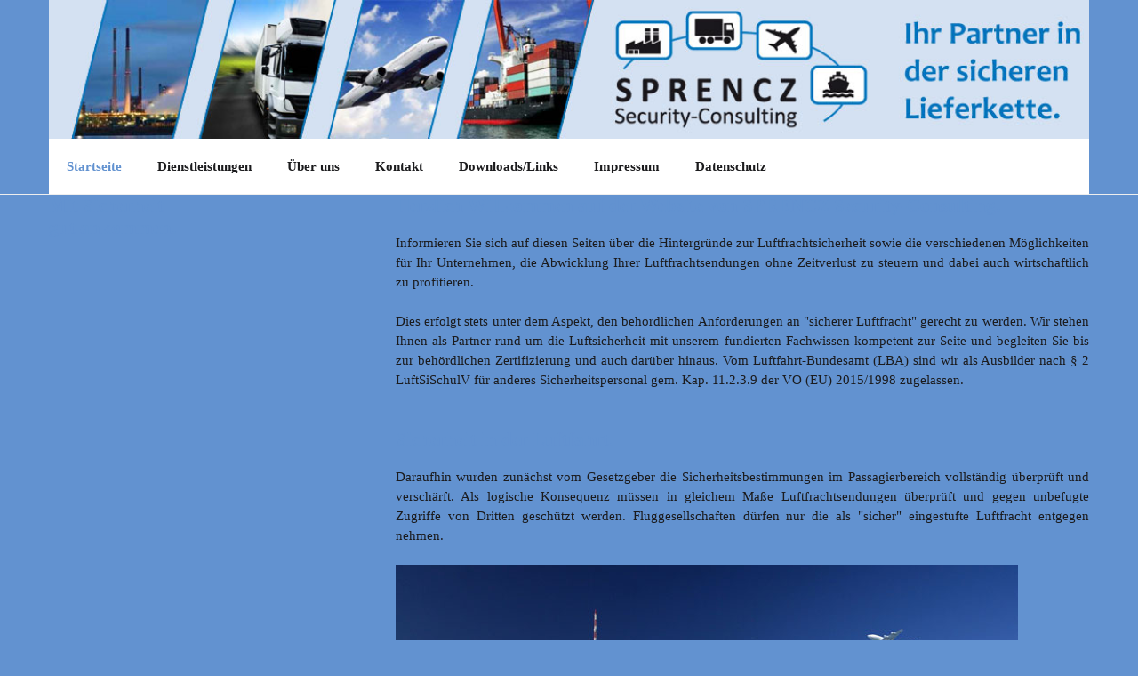

--- FILE ---
content_type: text/html; charset=utf-8
request_url: https://sprencz-security.de/
body_size: 43187
content:
<!DOCTYPE html>
<html prefix="og: http://ogp.me/ns#" xmlns="http://www.w3.org/1999/xhtml" lang="de-de"
    dir="ltr">
<head>
    <meta name="viewport" content="width=device-width, initial-scale=1.0" />
    <meta charset="utf-8">
	<meta name="keywords" content="bekannter Versender, bekannte Versender, bekannter Versender Übergangsfrist, bekannter Versender , Sicherheitsprogramm, Stichtag 29. April 2010, 29.04.2010, 25. März 2013, 25.03.2013, März 2013, VO (EU) 300/2008, Zulassungsverfahren, Zulassung bekannter Versender, Zulassung zum bekannten Versender, Zulassungsverfahren bekannter Versender, Zulassung Luftfahrtbundesamt, Zulassung LBA, LBA, Luftfahrtbundesamt, Luftfahrt-Bundesamt, Übergangsphase für bekannte Versender, Übergangsfrist am 25.03.2013, dreijährige Übergangsfrist, dreijährige Übergangszeit, dreijährige Übergangsphase, Übergangsregelung, Übergangsregelung bis 25.03.2013, Sicherheitsprogramm, Luftsicherheit, Sicherheitsbeauftragter, Luftsicherheitsbeauftragter, sichere Luftfracht, sichere Lieferkette, Teil der sicheren Lieferkette, Zuverlässigkeitsüberprüfung,  Luftsicherheitsschulung, Luftfrachtsendungen, EU-Lieferkette, Luftfrachtsicherheit, reglementierter Beauftragter, geschäftliche Versender, geschäftlicher Versender, Status geschäftlicher Versender, zugelassener Wirtschaftsbeteiligter, zugelassene Wirtschaftsbeteiligte, AEO, AEO-Zertifikat, AEO-Status, Bedingungen Luftfracht, Sicherheitserklärung, behördliche Zulassung, Status bekannter Versender, identifizierbare Luftfracht, Zertifizierung zum bekannten Versender, Zertifizierung bekannter Versender, Zertifizierung reglementierter Beauftragter, Luftfrachtsicherheitsprogramm, Luftfracht-Sicherheitsprogramm, Schulung Luftfracht, 3 Std. Schulung, 35 Std. Schulung, Schulung Luftfracht, Teil der sicheren Lieferkette, Sicherheit in der Luftfracht, Personal mit Zugang zu identifizierbarer Luftfracht, Verpflichtungserklärung, Frachtflugzeuge, Passagierflugzeuge, Sicherheit in der Luftfahrt, Ingrid Sprencz, Sprencz Security, Sprencz Security Consulting, sprencz security, Lieferant, reglementierter Lieferant, bekannter Lieferant, Flughafenlieferung, Flughafenlieferungen, Bordvorräte, reglementierter Lieferant für Bordvorräte, bekannter Lieferant für Bordvorräte, bekannter Lieferant für Flughafenlieferungen">
	<meta name="description" content="Sprencz Security Consulting - Ihr Partner in der sicheren Lieferkette">
	<meta name="generator" content="Powered by Website Builder Gridbox">
	<title>Sprencz Security</title>
<link href="https://sprencz-security.de/components/com_gridbox/assets/css/storage/style-1.css?2025-11-20-11-17-24" rel="stylesheet">
	<link href="/templates/gridbox/css/gridbox.css?2.18.2" rel="stylesheet">
	<link href="/templates/gridbox/css/storage/responsive.css?2025-11-20-11-17-17" rel="stylesheet">
	<link href="https://sprencz-security.de/templates/gridbox/css/storage/style-13.css?2025-11-20-11-17-17" rel="stylesheet">
	<link href="//fonts.googleapis.com/css?family=Roboto:300,700,900,500&amp;subset=latin,cyrillic,greek,latin-ext,greek-ext,vietnamese,cyrillic-ext&amp;display=swap" rel="stylesheet">
<script type="application/json" class="joomla-script-options new">{"system.paths":{"root":"","rootFull":"https:\/\/sprencz-security.de\/","base":"","baseFull":"https:\/\/sprencz-security.de\/"},"csrf.token":"8a4c122e04dcb35c53f155d5a4edc4c7"}</script>
	<script src="/media/system/js/core.min.js?a3d8f8"></script>
	<script src="/media/mod_menu/js/menu.min.js?a36517" type="module"></script>
	<script src="/media/vendor/jquery/js/jquery.min.js"></script>
	<script src="/components/com_gridbox/libraries/bootstrap/bootstrap.js?2.18.2"></script>
	<script src="https://sprencz-security.de/index.php?option=com_gridbox&amp;task=editor.loadModule&amp;module=gridboxLanguage&amp;2.18.2" async></script>
	<script src="/templates/gridbox/js/gridbox.js?2.18.2"></script>
	<script src="/index.php?option=com_gridbox&amp;task=editor.getItems&amp;id=1&amp;theme=13&amp;edit_type=&amp;view=page&amp;menuitem=114&amp;2025-11-20-11-17-17"></script>

	<link href="https://sprencz-security.de/components/com_gridbox/assets/images/favicon.png" rel="shortcut icon" type="image/vnd.microsoft.icon"/>
    <style type="text/css">.ba-item.ba-item-scroll-to-top { bottom: 65px; position: fixed; visibility: hidden; z-index: 999999;}.ba-item.ba-item-scroll-to-top.visible-scroll-to-top { visibility: visible;}.ba-scroll-to-top { opacity: 0; margin-bottom: -50px; transition: opacity .3s linear, visibility .3s linear, margin-bottom .3s linear;}.visible-scroll-to-top .ba-scroll-to-top { opacity: 1 !important; margin-bottom: 0;}.ba-item-scroll-to-top .ba-scroll-to-top > i { cursor: pointer; line-height: 1em; text-align: center;}/* Scroll To Top Position Right */.scroll-btn-right { right: 25px;}.ba-store-wishlist-opened .scroll-btn-right { right: calc(25px + var(--body-scroll-width));}.lightbox-open .scroll-btn-right { right: 40px;}.scroll-btn-right .ba-edit-item.full-menu { transform: translate(-75%, -50%);}/* Scroll To Top Position Left */.scroll-btn-left { left: 25px;}.scroll-btn-left .ba-edit-item.full-menu { transform: translate(-25%, -50%);}/*/* Plugin Smooth Scrolling*/.ba-scroll-to i { text-align: center;}.ba-scroll-to i { line-height: 1em;}/*/* Main menu*/.main-menu > .add-new-item,.close-menu,.open-menu { display: none;}.mod-menu__sub,.nav-child { transition: all .5s ease;}.nav { margin: 0;}.main-menu .nav { font-size: 0; letter-spacing: 0; line-height: 0; list-style: none; margin-bottom: 0; padding-left: 0;}.main-menu .nav > li { display: inline-block; float: none; overflow: visible; text-decoration: none;}.vertical-menu .main-menu .nav > li { overflow: visible;}.main-menu .nav > li > a,.main-menu .nav > li > span { background: transparent; display: block;}.main-menu .nav > li > a:hover,.main-menu .nav > li > a:focus { background: transparent;}.mod-menu__sub,.nav-child { padding: 0; width: 250px;}li.deeper > span i.ba-icon-caret-right,li.deeper > a i.ba-icon-caret-right { color: inherit; font-size: inherit; line-height: inherit; padding: 0 5px;}.vertical-menu li.deeper > span i.ba-icon-caret-right,.vertical-menu li.deeper > a i.ba-icon-caret-right,.nav > li li.deeper > span i.ba-icon-caret-right,.nav > li li.deeper > a i.ba-icon-caret-right { float: right;}@-moz-document url-prefix() { .nav li.deeper > span i.ba-icon-caret-right, .nav li.deeper > a i.ba-icon-caret-right { float: right; } li.deeper > span i.ba-icon-caret-right, li.deeper > a i.ba-icon-caret-right { display: block; float: none; position: static; text-align: right; }}.deeper.parent > .mod-menu__sub,.deeper.parent > .nav-child { display: none;}.nav > .deeper.parent > .mod-menu__sub,.nav > .deeper.parent > .nav-child { padding: 0; position: absolute; z-index: 20;}.mod-menu__sub li > span,.mod-menu__sub li > a,.nav-child li > span,.nav-child li > a { display: block; padding: 10px 20px;}.mod-menu__sub > .deeper,.nav-child > .deeper { position: relative;}.mod-menu__sub li,.nav-child li { text-decoration: none; list-style: none;}.mod-menu__sub > .deeper:hover > .mod-menu__sub,.nav-child > .deeper:hover > .nav-child { left: 100%; position: absolute; top: 0px;}.nav li.deeper:hover > .mod-menu__sub,.megamenu-editing.megamenu-item > .tabs-content-wrapper .ba-section,.nav li:hover > .tabs-content-wrapper .ba-section,.nav li.deeper:hover > .nav-child { animation-fill-mode: none; animation-delay: 0s; box-sizing: border-box; display: block;}.megamenu-editing.megamenu-item > .tabs-content-wrapper .ba-section { box-sizing: border-box !important;}li.deeper >span,li.deeper > a { position: relative;}.ba-menu-backdrop { background-color: rgba(0,0,0, .1); bottom: 0; display: none; left: 0; position: fixed; right: 0; top: 0; z-index: 1;}.dropdown-left-direction { right: 0;}.child-dropdown-left-direction,.dropdown-left-direction ul { right: 100%; left: auto !important;}.dropdown-top-direction { transform: translateY(calc( 0px - var(--dropdown-top-diff) - 25px)); top: auto !important;}/* Menu With Icon */.ba-item-main-menu .nav li span i.ba-menu-item-icon,.ba-item-main-menu .nav li a i.ba-menu-item-icon,.menu li span i.ba-menu-item-icon,.menu li a i.ba-menu-item-icon { color: inherit; line-height: 0; margin-right: 10px; text-align: center; vertical-align: middle; width: 1em;}/* Megamenu */.megamenu-item .ba-section { max-width: 100%;}.megamenu-item > .mod-menu__sub,.ba-menu-wrapper > .tabs-content-wrapper,.megamenu-item > .tabs-content-wrapper,.megamenu-item > .nav-child { display: none !important; z-index: 999;}.row-with-megamenu .megamenu-editing.megamenu-item > .tabs-content-wrapper,.megamenu-item:hover >.tabs-content-wrapper { display: block !important;}.megamenu-item >.tabs-content-wrapper { position: absolute; top: 100%;}.vertical-menu .megamenu-item >.tabs-content-wrapper.ba-container { top: 0;}.megamenu-item >.tabs-content-wrapper:not(.ba-container) { max-width: none !important;}.megamenu-item >.tabs-content-wrapper:not(.ba-container) .ba-section { width: 100% !important;}.megamenu-item >.tabs-content-wrapper.ba-container:not(.megamenu-center) { margin: 0 !important;}.megamenu-item >.tabs-content-wrapper.ba-container { width: auto !important; max-width: none;}.mod-menu__sub > .megamenu-item .ba-icon-caret-right,.mod-menu__sub > .megamenu-item >.tabs-content-wrapper,.nav-child > .megamenu-item .ba-icon-caret-right,.nav-child > .megamenu-item >.tabs-content-wrapper { display: none !important;}.megamenu-item .ba-section { min-height: 50px;}/* Vertical layout menu */.vertical-menu .main-menu .nav > li { display: block; position: relative;}.vertical-menu .main-menu .nav > li.deeper.parent > .mod-menu__sub,.vertical-menu .megamenu-item > .tabs-content-wrapper.ba-container,.vertical-menu .main-menu .nav > li.deeper.parent > .nav-child { margin-left: 100% !important;}.vertical-menu .megamenu-item >.tabs-content-wrapper.ba-container.megamenu-center { padding: 0 !important; top: auto;}.vertical-menu .main-menu .nav > li.megamenu-item { align-items: center; display: flex;}.vertical-menu .main-menu .nav > li> span,.vertical-menu .main-menu .nav > li> a { width: 100%; box-sizing: border-box;}.vertical-menu .main-menu .nav > li .mod-menu__sub,.vertical-menu .main-menu .nav > li .nav-child { top: 0;}.megamenu-item > .tabs-content-wrapper { margin-left: calc(var(--menu-item-left-offset) * -1) !important;}.megamenu-item > .tabs-content-wrapper.ba-container { margin-left: 0 !important;}.megamenu-item > .tabs-content-wrapper.ba-container.megamenu-center { margin-left: calc(var(--menu-item-width) / 2 - var(--megamenu-width) / 2 - 50px) !important;}.ba-hamburger-menu >.main-menu .ba-overlay { z-index: -1;}.ba-menu-wrapper:not(.vertical-menu) .nav > li.deeper > span i.ba-icon-caret-right:before,.ba-menu-wrapper:not(.vertical-menu) .nav > li.deeper > a i.ba-icon-caret-right:before,.ba-menu-wrapper:not(.vertical-menu) .menu > li.deeper > span i.ba-icon-caret-right:before,.ba-menu-wrapper:not(.vertical-menu) .menu > li.deeper > a i.ba-icon-caret-right:before { display: block; transform: rotate(90deg);}.vertical-menu .nav > .megamenu-item > span:after,.vertical-menu .nav > .megamenu-item > a:after,.vertical-menu .nav > .deeper.parent > span:after,.vertical-menu .nav > .deeper.parent > a:after,.vertical-menu .menu > .megamenu-item > span:after,.vertical-menu .menu > .megamenu-item > a:after,.vertical-menu .menu > .deeper.parent > span:after,.vertical-menu .menu > .deeper.parent > a:after { transform: rotate(-90deg);}/* Collapsible Vertical Menu*/.collapsible-vertical-submenu.vertical-menu .main-menu .nav > li.deeper.parent > .mod-menu__sub,.collapsible-vertical-submenu.vertical-menu .main-menu .nav > .deeper.parent .mod-menu__sub,.collapsible-vertical-submenu.vertical-menu .main-menu .nav > .deeper.parent .nav-child, .collapsible-vertical-submenu.vertical-menu .main-menu .menu > .deeper.parent .mod-menu__sub, .collapsible-vertical-submenu.vertical-menu .main-menu .menu > .deeper.parent .nav-child { box-sizing: border-box; display: block; margin-left: 0 !important; margin-top: 0; position: static; transform: none !important; width: 100% !important;}@keyframes visible-nav-child { 0% {max-height: 0; overflow: hidden;opacity: 0;} 99%{max-height: 400vh; overflow: visible; opacity: 1;} 100%{max-height: 400vh; overflow: visible; opacity: 1;}}.collapsible-vertical-submenu.vertical-menu .deeper.parent.visible-nav-child > ul.mod-menu__sub, .collapsible-vertical-submenu.vertical-menu .deeper.parent.visible-nav-child > .tabs-content-wrapper, .collapsible-vertical-submenu.vertical-menu .deeper.parent.visible-nav-child > ul.nav-child { animation: visible-nav-child .5s linear both!important; overflow: visible;}@keyframes hidden-nav-child { to{max-height: 0!important; overflow: hidden; opacity: 0;}}.collapsible-vertical-submenu.vertical-menu .deeper.parent.hidden-nav-child > ul.mod-menu__sub, .collapsible-vertical-submenu.vertical-menu .deeper.parent.hidden-nav-child > .tabs-content-wrapper, .collapsible-vertical-submenu.vertical-menu .deeper.parent.hidden-nav-child > ul.nav-child { animation: hidden-nav-child .3s linear both !important; box-sizing: border-box;}.collapsible-vertical-submenu.vertical-menu .deeper.parent:not(.visible-nav-child) > ul.mod-menu__sub, .collapsible-vertical-submenu.vertical-menu .deeper.parent:not(.visible-nav-child) > .tabs-content-wrapper, .collapsible-vertical-submenu.vertical-menu .deeper.parent:not(.visible-nav-child) > ul.nav-child { max-height: 0 !important; overflow: hidden; padding-top: 0 !important; padding-bottom: 0 !important;}.collapsible-vertical-submenu.vertical-menu .deeper.parent.visible-nav-child > span i:not(.ba-menu-item-icon):before, .collapsible-vertical-submenu.vertical-menu .deeper.parent.visible-nav-child > a i:not(.ba-menu-item-icon):before { transform: rotate(90deg);}.collapsible-vertical-submenu.vertical-menu .deeper.parent > span i:before, .collapsible-vertical-submenu.vertical-menu .deeper.parent > a i:before { align-items: center; display: inline-flex; justify-content: center; transition: all .15s linear; width: 1em;}/*/* Plugin Icons*/.ba-item-icon a { display: inline-block !important;}.ba-item-icon .ba-icon-wrapper i { cursor: default !important; line-height: 1em; text-align: center;}.ba-item-icon .ba-icon-wrapper a i { cursor: pointer !important;}@keyframes notification-in { from {bottom: 0; transform: translateY(100%); opacity: 0;}}#system-message { animation: notification-in .4s cubic-bezier(.25,.98,.26,.99) both; border-radius: 6px; border: none; bottom: 50px; box-shadow: 0 10px 30px rgba(0,0,0,0.3); color: #fff; display: block; opacity: 1; overflow: hidden; padding: 0; position: fixed; right: 50px; text-shadow: none; visibility: visible; z-index: 1510;}#system-message-container .alert { background: #02adea; display: inline-block; padding: 40px 25px; width: 250px;}#system-message-container .alert.alert-warning,#system-message-container .alert.alert-danger,#system-message-container .alert.alert-error { background-color: #ff776f;;}#system-message .alert-heading { color: #fff; display: block; font-size: 14px; font-weight: bold; letter-spacing: 0; line-height: 16px; margin: 0 0 15px !important; text-align: left; text-decoration: none; text-transform: uppercase;}#system-message > div .alert-message { color: #fff; font-size: 14px; font-weight: 500; line-height: 24px; margin: 0; opacity: .6; word-break: break-word;}#system-message .alert:before,#system-message .close { color: #fff; opacity: 1; padding: 8px; position: absolute; right: 5px; text-shadow: none; top: 0; opacity: 0;}#system-message > .alert:before { content: '\e04a'; display: inline-block; font: normal normal normal 24px/1 'balbooa-family'; opacity: 1; padding: 13px 10px;}.content-text table { width: 100% !important;}.content-text * { word-break: normal;}.content-text pre { border: 1px solid var(--border); margin: 0; max-height: 400px; overflow-x: hidden; overflow-y: scroll; padding: 50px; text-decoration: none !important; text-transform: none !important; white-space: pre-wrap; word-break: break-all;}.content-text pre code { font-family: inherit;}.ba-copy-to-clipboard i,.ba-item-text a { transition: .3s}.ba-copy-to-clipboard:hover i { opacity: .5;}span.ba-copy-to-clipboard { bottom: 10px; cursor: pointer; font-size: 28px; line-height: 0; position: absolute; right: 25px;}.ba-item-overlay-section,.ba-item-image { line-height: 0 !important;}.ba-image-wrapper > a,.ba-image-wrapper { line-height: 0; display: block;}.ba-image-wrapper { box-sizing: border-box; max-width: 100%;}.ba-image-wrapper img.ba-lightbox-item-image { cursor: zoom-in;}.ba-item-image-field .ba-image-wrapper,.ba-item-overlay-section .ba-image-wrapper,.ba-item-image .ba-image-wrapper { display: inline-block; position: relative;}.ba-item-image-field .ba-image-wrapper img,.ba-item-overlay-section .ba-image-wrapper img,.ba-item-image .ba-image-wrapper img { width: 100% !important;}.ba-image-item-caption,.ba-simple-gallery-caption { opacity: 0;}.ba-item-image .ba-image-wrapper.visible-image-caption .ba-image-item-caption,.ba-item-overlay-section .ba-image-wrapper:hover .ba-image-item-caption,.ba-item-image .ba-image-wrapper:hover .ba-image-item-caption,.ba-gridbox-gallery-image:hover .ba-simple-gallery-caption { opacity: 1;}.ba-item-image .ba-image-wrapper.visible-image-caption .ba-image-item-caption,.ba-item-image .ba-image-wrapper.visible-image-caption:hover img { transform: none !important;}.ba-item-overlay-section img,.ba-image-item-caption,.ba-item-image .ba-image-wrapper img,.ba-image-item-caption .ba-caption-overlay,.ba-gridbox-gallery-image .ba-caption-overlay,.ba-simple-gallery-caption { transition-duration: var(--transition-duration); transition-property: all;}.ba-image-item-caption,.ba-image-item-caption .ba-caption-overlay,.ba-simple-gallery-image,.ba-simple-gallery-caption .ba-caption-overlay,.ba-simple-gallery-caption { bottom: 0; display: flex; flex-direction: column; justify-content: center; left: 0; padding: 20px; position: absolute; right: 0; top: 0;}.ba-btn-transition + .ba-image-item-caption { pointer-events: none;}.ba-image-item-caption .ba-caption-overlay,.ba-simple-gallery-image { padding: 0;}.ba-item .ba-image-wrapper,.ba-item-simple-gallery .ba-gridbox-gallery-image { overflow: hidden; transform: translate3d(0, 0, 0);}.ba-image-item-caption *:not(.ba-caption-overlay),.ba-simple-gallery-caption *:not(.ba-caption-overlay){ z-index: 1;}</style>

    <script>
        var JUri = 'https://sprencz-security.de/',
            breakpoints = {"laptop":1440,"tablet":1280,"tablet-portrait":1024,"phone":768,"phone-portrait":420},
            menuBreakpoint = '1024' * 1,
            disableResponsive = false,
            google_fonts = 1,
            gridboxVersion = '2.18.2',
            themeData = {"id":"1","theme":"13","page":{"option":"com_gridbox","view":"page","id":"1"}};
    </script>
	<meta property="og:type" content="article" />
	<meta property="og:title" content="Sprencz Security">
	<meta property="og:description" content="Sprencz Security Consulting - Ihr Partner in der sicheren Lieferkette">
	<meta property="og:url" content="https://sprencz-security.de/">
	
	<link href="https://sprencz-security.de/templates/gridbox/library/icons/material/material.css" rel="stylesheet" type="text/css">
	<script src="https://sprencz-security.de/components/com_gridbox/libraries/modules/initItems.js?2.18.2"></script>
	<script src="https://sprencz-security.de/components/com_gridbox/libraries/modules/initimage.js?2.18.2"></script>
	<script src="https://sprencz-security.de/components/com_gridbox/libraries/modules/initmenu.js?2.18.2"></script>
	<script src="https://sprencz-security.de/components/com_gridbox/libraries/modules/initText.js?2.18.2"></script>
	<script src="https://sprencz-security.de/components/com_gridbox/libraries/scrolltop/scrolltop.js?2.18.2"></script>
	<script src="https://sprencz-security.de/components/com_gridbox/libraries/modules/initscroll-to-top.js?2.18.2"></script></head>
<body class="com_gridbox page ">

    <div class="ba-overlay"></div>
    <header class="header ">
        <div class="ba-wrapper">
    <div class="ba-section row-fluid" id="item-179497138800">
        <div class="ba-overlay"></div>
        
        
        <div class="ba-section-items">
            
        <div class="ba-row-wrapper ba-container">
    <div class="ba-row row-fluid no-gutter-desktop" id="item-14960529410">
        <div class="ba-overlay"></div>
        
        
        
    
<div class="column-wrapper">
            <div class="ba-grid-column-wrapper ba-col-12" data-span="12">
                <div class="ba-grid-column column-content-align-middle" id="item-14960529411">
                    <div class="ba-overlay"></div>
                    
                    
                    <div class="ba-item-image ba-item" id="item-1662307723667">
	<div class="ba-image-wrapper ba-fade">
        <img src="https://sprencz-security.de/images/a9db1c861b72eb121a553f5eba9c6ed2_headbreit.jpg" alt="" width="100" height="100">
        <div class="ba-image-item-caption">
            <div class="ba-caption-overlay"></div>
            
            
        </div>
    </div>
	
    
</div>
<div class="ba-item-main-menu ba-item" id="item-179497138805">
<div class="ba-menu-wrapper ba-hamburger-menu ba-collapse-submenu ba-menu-position-center">
<div class="main-menu">
<div class="close-menu"><i class="zmdi zmdi-close"></i></div>
<div class="integration-wrapper">
<ul class="mod-menu mod-list nav ">
<li class="nav-item item-114 default current active"><a href="/index.php" aria-current="page">Startseite</a></li>
<li class="nav-item item-110"><a href="/index.php/dienstleistungen">Dienstleistungen</a></li>
<li class="nav-item item-109"><a href="/index.php/ueber-uns">Über uns</a></li>
<li class="nav-item item-113"><a href="/index.php/kontakt">Kontakt</a></li>
<li class="nav-item item-111"><a href="/index.php/downloads-links">Downloads/Links</a></li>
<li class="nav-item item-112"><a href="/index.php/impressum">Impressum</a></li>
<li class="nav-item item-108"><a href="/index.php/datenschutz">Datenschutz</a></li>
</ul>
</div>
</div>
<div class="open-menu"><i class="zmdi zmdi-menu"></i></div>
</div>

<div class="ba-menu-backdrop"></div>
</div>

                    
                </div>
            </div>
        </div>
</div>
</div>
</div>
    </div>
</div>    </header>
    <div class="body">





        <div class="row-fluid main-body module-position">

            <div class="ba-col-12">
                <div id="system-message-container">
	</div>

                <div class="row-fluid">
    <div class="ba-gridbox-page row-fluid">
        
<div class="ba-wrapper">
    <div class="ba-section row-fluid" id="item-16623071890">
        <div class="ba-overlay"></div>
        
        
        <div class="ba-section-items">
<div class="ba-row-wrapper ba-container">
    <div class="ba-row row-fluid" id="item-16623071891">
        <div class="ba-overlay"></div>
        
        
        <div class="column-wrapper">
            <div class="ba-grid-column-wrapper ba-col-12" data-span="12">
                <div class="ba-grid-column" id="item-16623071892">
                    <div class="ba-overlay"></div>
                    
                    
                    <div class="ba-row-wrapper ba-container" style="">
    <div class="ba-row row-fluid" id="item-1662379411988">
        <div class="ba-overlay"></div>
        
        
        <div class="column-wrapper">
            <div class="ba-grid-column-wrapper ba-col-4" data-span="4" style="">
                <div class="ba-grid-column" id="item-1662379411989">
                    <div class="ba-overlay"></div>
                    
                    
                    
<div class="ba-item-text ba-item" id="item-1662379879448">
	<div class="content-text">
<h1>Mit Sicherheit<br>
gut ankommen.</h1>
</div>
	
    
</div>

                    
                </div>
            </div>
            
            <div class="ba-grid-column-wrapper ba-col-8" data-span="8" style="">
                <div class="ba-grid-column" id="item-1662379411990">
                    <div class="ba-overlay"></div>
                    
                    
                    <div class="ba-item-text ba-item" id="item-1662379641236">
	<div class="content-text">
<p style="text-align: justify;"><!--StartFragment--></p>
<h1 style="text-align: justify;">Herzlich Willkommen auf der Website von SPRENCZ Security-Consulting.</h1>
<div style="text-align: justify;"> </div>
<p style="text-align: justify;">Informieren Sie sich auf diesen Seiten über die Hintergründe zur Luftfrachtsicherheit sowie die verschiedenen Möglichkeiten für Ihr Unternehmen, die Abwicklung Ihrer Luftfrachtsendungen ohne Zeitverlust zu steuern und dabei auch wirtschaftlich zu profitieren.</p>
<p style="text-align: justify;"> </p>
<p style="text-align: justify;">Dies erfolgt stets unter dem Aspekt, den behördlichen Anforderungen an "sicherer Luftfracht" gerecht zu werden. Wir stehen Ihnen als Partner rund um die Luftsicherheit mit unserem fundierten Fachwissen kompetent zur Seite und begleiten Sie bis zur behördlichen Zertifizierung und auch darüber hinaus. Vom Luftfahrt-Bundesamt (LBA) sind wir als Ausbilder nach § 2 LuftSiSchulV für anderes Sicherheitspersonal gem. Kap. 11.2.3.9 der VO (EU) 2015/1998 zugelassen.</p>
<p style="text-align: justify;"> </p>
<p style="text-align: justify;"> </p>
<h1 align="left">Sicherheit in der Luftfahrt.</h1>
<div style="text-align: justify;"> </div>
<p style="text-align: justify;">Daraufhin wurden zunächst vom Gesetzgeber die Sicherheitsbestimmungen im Passagierbereich vollständig überprüft und verschärft. Als logische Konsequenz müssen in gleichem Maße Luftfrachtsendungen überprüft und gegen unbefugte Zugriffe von Dritten geschützt werden. Fluggesellschaften dürfen nur die als "sicher" eingestufte Luftfracht entgegen nehmen.</p>
<p style="text-align: justify;"><!--EndFragment--></p>
<p style="text-align: justify;"> </p>
</div>
	
    
</div>
<div class="ba-item-image ba-item" id="item-1662379772753">
	<div class="ba-image-wrapper ba-fade">
        <img src="https://sprencz-security.de/images/fotolia_4459665_m-dream-emotion.jpg" alt="" width="100" height="100">
        <div class="ba-image-item-caption">
            <div class="ba-caption-overlay"></div>
            
            
        </div>
    </div>
	
    
</div>
<div class="ba-item-text ba-item" id="item-1662379954688">
	<div class="content-text">
<p><!--StartFragment--></p>
<h1> </h1>
<h1>Die sichere Lieferkette.</h1>
<div style="text-align: justify;"> </div>
<p>Der Vorteil für die Beteiligten der sicheren Lieferkette liegt insbesondere in zeitlicher, qualitätsmäßiger und finanzieller Hinsicht, da eine Kontrolle der Waren vor der Verladung in das Luftfahrzeug entfällt. Mögliche Beschädigungen durch Öffnen oder Neuverpacken der Sendung im Zuge der Kontrolle können ausgeschlossen werden. </p>
<!--EndFragment-->
<p style="text-align: justify;"> </p>
</div>
	
    
</div>

                    
                </div>
            </div>
        </div>
    </div>
</div>

                    
                </div>
            </div>
        </div>
    </div>
</div>
<div class="ba-row-wrapper ba-container">
    <div class="ba-row row-fluid" id="item-16623800900496">
        <div class="ba-overlay"></div>
        
        
        <div class="column-wrapper">
            <div class="ba-grid-column-wrapper ba-col-3 ba-tb-la-3 ba-sm-la-12" data-span="3" style="">
                <div class="ba-grid-column" id="item-16623800900497">
                    <div class="ba-overlay"></div>
                    
                    
                    
<div class="ba-item-text ba-item" id="item-16623800900484">
	<div class="content-text">
<p style="text-align: center;"><strong><!--StartFragment-->Bekannte Versender,  bekannte Lieferanten, zugelassene Wirtschaftsbeteiligte<!--EndFragment--></strong></p>
</div>
	
    
</div>
<div class="ba-item-text ba-item" id="item-16623800900485">
	<div class="content-text">
<p>Industrieunternehmen und Produzenten von Wirtschaftsgütern, die als Bordvorräte, Flughafenlieferungen oder Luftfracht in den Sendungsumlauf gegeben werden.</p>
</div>
	
    
</div>

                    
                </div>
            </div>
            
            <div class="ba-grid-column-wrapper ba-col-1 ba-tb-la-1 ba-sm-la-12" data-span="1" style="">
                <div class="ba-grid-column column-content-align-middle" id="item-16623800900498">
                    <div class="ba-overlay"></div>
                    
                    
                    <div class="ba-item-icon ba-item" id="item-16623800900486">
	<div class="ba-icon-wrapper">
        <i class="zmdi zmdi-long-arrow-right  ba-btn-transition" data-icon="zmdi zmdi-long-arrow-right "></i>
    </div>
	
    
</div>

                    
                </div>
            </div>
            
            <div class="ba-grid-column-wrapper ba-col-3 ba-tb-la-3 ba-sm-la-12" data-span="3" style="">
                <div class="ba-grid-column" id="item-16623800900499">
                    <div class="ba-overlay"></div>
                    
                    
                    
<div class="ba-item-text ba-item" id="item-16623800900488">
	<div class="content-text">
<p style="text-align: center;"><strong>Reglementierte Beauftragte, reglementierte Lieferanten, Transporteure</strong></p>
</div>
	
    
</div>
<div class="ba-item-text ba-item" id="item-16623800900489">
	<div class="content-text">
<p><!--StartFragment--></p>
<p>Speditionen, Logistik- u. Transportunternehmen,<br>
Lagerbetreiber und<br>
Verpackungsunternehmen<br>
Handlingsagenten, Express- und Kurierunternehmen, Lieferanten</p>
<!--EndFragment-->
<p> </p>
</div>
	
    
</div>

                    
                </div>
            </div>
            
            <div class="ba-grid-column-wrapper ba-col-1 ba-tb-la-1 ba-sm-la-12" data-span="1" style="">
                <div class="ba-grid-column column-content-align-middle" id="item-16623800900500">
                    <div class="ba-overlay"></div>
                    
                    
                    <div class="ba-item-icon ba-item" id="item-16623804794220">
	<div class="ba-icon-wrapper">
        <i class="zmdi zmdi-long-arrow-right  ba-btn-transition" data-icon="zmdi zmdi-long-arrow-right "></i>
    </div>
	
    
</div>

                    
                </div>
            </div>
            
            <div class="ba-grid-column-wrapper ba-col-3 ba-tb-la-3 ba-sm-la-12" data-span="3" style="">
                <div class="ba-grid-column" id="item-16623800900501">
                    <div class="ba-overlay"></div>
                    
                    
                    
<div class="ba-item-text ba-item" id="item-16623800900492">
	<div class="content-text">
<p style="text-align: center;"><strong><!--StartFragment-->Luftfahrtunternehmen, Flughafen<!--EndFragment--></strong></p>
</div>
	
    
</div>
<div class="ba-item-text ba-item" id="item-16623800900493">
	<div class="content-text">
<p>Annahme und Transport<br>der Wirtschaftsgüter<br>als Bordvorräte, Flughafenlieferungen oder als Luftfrachtsendung</p>
</div>
	
    
</div>

                    
                </div>
            </div>
            
            <div class="ba-grid-column-wrapper ba-hidden-lg ba-hidden-md ba-hidden-sm ba-col-1" data-span="1" style="">
                <div class="ba-grid-column" id="item-16623800900502">
                    <div class="ba-overlay"></div>
                    
                    
                    
                    
                </div>
            </div>
        </div>
    </div>
</div>
        </div>
    </div>
</div>
<div class="ba-wrapper ba-container">
    <div class="ba-section row-fluid" id="item-16623800900480">
        <div class="ba-overlay"></div>
        
        
        <div class="ba-section-items">
<div class="ba-row-wrapper ba-container">
    <div class="ba-row row-fluid" id="item-16623800900494">
        <div class="ba-overlay"></div>
        
        
        <div class="column-wrapper">
            <div class="ba-grid-column-wrapper ba-col-12" data-span="12">
                <div class="ba-grid-column" id="item-16623800900495">
                    <div class="ba-overlay"></div>
                    
                    
                    <div class="ba-item-text ba-item" id="item-16623806360590">
	<div class="content-text">
<p style="text-align: justify;"><!--StartFragment--></p>
<h1 align="left">Der reglementierte Beauftragte.</h1>
<div style="text-align: justify;"> </div>
<p style="text-align: justify;">Für den Frachtbereich folgten ab 2002 Gesetze und Verordnungen zur Gewährleistung der sicheren Lieferkette in der Luftfracht. Damit wurden Logistikunternehmen als so genannte reglementierte Beauftragte mit der VO (EG) 2320/2002 mit deutlich höheren Auflagen bei der Abwicklung und Beförderung von Luftfracht konfrontiert. Die Zulassung zum reglementierten Beauftragten erfolgt seither durch das Luftfahrt-Bundesamt (LBA) und ermöglicht die Übergabe einer Fracht am Flughafen mit dem Status "secured". Weitere Kontrollen von Luftfrachtsendungen werden damit überflüssig.<br>
<br>
Mit der Folgeverordnung VO (EG) 300/2008, die am 29.04.2010 in Kraft trat, wurden weitere Anforderungen an den Versand von Luftfrachtsendungen in der Europäischen Union verbindlich definiert. Über die bisherigen Sicherheitsstandards hinaus wurden in Teilbereichen weitergehende Anforderungen an die bereits zugelassenen reglementierten Beauftragten gestellt, die umzusetzen waren.</p>
<p style="text-align: justify;"> </p>
<p style="text-align: justify;"> </p>
<h1 style="text-align: justify;">Der bekannte Versender.</h1>
<p style="text-align: justify;"><br>
Seit dem 29.04.2013 ist die behördliche Zulassung als bekannter Versender durch das Luftfahrt-Bundesamt gemäß der neuen Verordnung VO (EG) 300/2008 erforderlich. Das Unternehmen gilt als zugelassen, wenn es in der "Unionsdatenbank zur Sicherheit der Lieferkette" geführt wird.<br>
<br>
Ohne die Zulassung zum bekannten Versender gilt die Fracht als "unsicher" und ist vor der Verladung in das Luftfahrzeug einer kostenpflichtigen Kontrolle zu unterziehen.</p>
<p style="text-align: justify;"> </p>
<h1>
<br>
Der zugelassene Transporteur.</h1>
<p style="text-align: justify;"><br>
Mit Einführung des neuen Luftsicherheitsgesetzes in 2017 gilt in Deutschland auch der Transporteur seit dem 04.03.2018 als vollwertiger Teil der sicheren Lieferkette und benötigt eine Zulassung vom Luftfahrt-Bundesamt.<br>
<br>
Ohne diese Zulassung gilt die Fracht als "unsicher" und ist vor der Verladung in das Luftfahrzeug einer kostenpflichtigen Kontrolle zu unterziehen.<br>
 </p>
<p style="text-align: justify;"> </p>
<h1 align="left">Der reglementierte Lieferant.</h1>
<p style="text-align: justify;"> </p>
<p style="text-align: justify;">Reglementierte Lieferanten sind vom Luftfahrt-Bundesamt zugelassene Unternehmen, die sogenannte Bordvorräte ohne weitere Kontrolle unmittelbar in ein Luftfahrzeug verbringen dürfen.<br>
<br>
Lieferungen gelten ab dem Zeitpunkt als Bordvorräte, sobald erkennbar ist, dass sie dazu bestimmt sind, an Bord eines Flugzeuges verwendet, verbraucht oder von Fluggästen oder der Besatzung während des Fluges erworben zu werden. Ab diesem Zeitpunkt muss der reglementierte Lieferant dafür sorgen, dass die Bordvorräte vor unbefugten Zugriffen geschützt sind und das Einbringen von verbotenen Gegenständen verhindert wird.<br>
 </p>
<h1 style="text-align: justify;">
<br>
Der bekannte Lieferant.</h1>
<p style="text-align: justify;"><br>
Einem bekannten Lieferanten von Bordvorräten ist es gestattet, Bordvorräte an ein Luftfahrtunternehmen oder einen reglementierten Lieferanten, nicht jedoch unmittelbar in ein Luftfahrzeug, zu liefern. Ein bekannter Lieferant von Flughafenlieferungen darf seine Waren in die Sicherheitsbereiche eines Flughafens verbringen.   <br>
<br>
Lieferanten werden von den Unternehmen, die sie beliefern möchten, d.h. von Flughafenbetreibern, dem Luftfahrtunternehmen oder reglementierten Lieferanten als bekannte Lieferanten ernannt.<br>
 </p>
<h1>
<br>
Der zugelassene Wirtschaftsbeteiligte.</h1>
<p style="text-align: justify;"><br>
Für die täglich stattfindenden internationalen Transaktionen sollte dem Sicherheitsaspekt der Lieferketten auch durch zollrechtliche Bestimmungen Rechnung getragen werden. Dieser wurde mit der Verordnung VO EG Nr. 648/2005 des Rates der EU im Zollrecht verankert.<br>
<br>
Mit dem Status eines Zugelassenen Wirtschaftsbeteiligten (Authorized Economic Operator – AEO) erfüllt ein Unternehmen eine Vielzahl von Kriterien, um als zuverlässiger Handelspartner und damit auch als zuverlässiges Mitglied der sicheren Lieferkette zu gelten.Diesen Status können Unternehmen beantragen, die ihren Sitz in der Europäischen Union haben.<br>
<br>
Das Zertifikat erleichtert unter anderem die zollrechtlichen Bewilligungen und erlaubt Vereinfachungen bei den sicherheitsrelevanten Zollkontrollen.<br>
<br>
Der Status eines Zugelassenen Wirtschaftsbeteiligten ist in allen Mitgliedstaaten gültig und kann in folgenden Varianten erteilt werden:</p>
<p style="text-align: justify;"> </p>
<ul>
	<li>
	<p style="text-align: justify;">AEO-Zertifikat "Zollrechtliche Vereinfachungen" (AEO C)</p>
	</li>
	<li>
	<p style="text-align: justify;">AEO-Zertifikat "Sicherheit" (AEO S)</p>
	</li>
	<li>
	<p style="text-align: justify;">AEO-Zertifikat "Zollrechtliche Vereinfachungen/Sicherheit" (AEO F).</p>
	</li>
</ul>
<h1 style="text-align: justify;">
<br>
<br>
Der Weg zur Zulassung.</h1>
<p style="text-align: justify;"> </p>
<p style="text-align: justify;">Alle an der "sicheren Lieferkette" beteiligten Partner wie Logistikunternehmen, Spediteure, Lagerbetreiber, Verpackungsunternehmen, Express- und Kurierunternehmen, Lieferanten sowie Produzenten und Versender können vom Luftfahrt-Bundesamt (LBA) in folgenden Kategorien zugelassen werden:</p>
<p style="text-align: center;"><br>
 <br>
<span style="color: var(--primary);"></span><br>
<em><span style="color: var(--primary);"><strong>Reglementierte Beauftragte, Transporteure und reglementierte Lieferanten</strong></span><br>
Speditionen, Logistik- und Transportunternehmen, Lagerbetreiber und Verpackungsunternehmen, Handlingsagenten,<br>
Express- und Kurierunternehmen, Lieferanten<br>
 <br>
<span style="color: var(--primary);"><strong>Bekannte Versender, bekannte Lieferanten und zugelassene Wirtschaftsbeteiligte</strong></span><br>
Versender, Produzenten und Lieferanten</em></p>
<p style="text-align: justify;"><br>
 <br>
Der Weg zur Zulassung beginnt immer mit einer Aufnahme der Gegebenheiten vor Ort. Hierbei werden die vorhandenen Sicherheitsstandards erfasst, die örtlichen Rahmenbedingungen geprüft und die Abläufe und Prozesse im Unternehmen dargestellt. Im Anschluss werden diese Punkte einzeln analysiert und bewertet. Entsprechend der geltenden gesetzlichen Vorgaben werden notwendige Anpassungen und Veränderungen besprochen und dokumentiert.<br>
<br>
Im nächsten Schritt werden die notwendigen Schulungsmaßnahmen für die Mitarbeiter im Unternehmen besprochen und festgelegt.<br>
<br>
Das eigentliche Zulassungsverfahren erfolgt durch das Einreichen des Sicherheitsprogramms sowie weiterer Unterlagen beim Luftfahrt-Bundesamt (LBA). Nach der Prüfung aller Unterlagen werden in einem Vor-Ort-Audit die Sicherheitsstandards und Prozesse im Unternehmen hinsichtlich ihrer Wirksamkeit und Nachhaltigkeit in der täglichen Praxis begutachtet.<br>
 </p>
<h1 style="text-align: justify;">
<br>
Die Anforderungen meistern.</h1>
<p style="text-align: justify;"> </p>
<p style="text-align: justify;">Nach der erfolgreichen Zertifizierung sind die Prozesse im Unternehmen regelmäßig mit den Beschreibungen im Sicherheitsprogramm abzugleichen. Veränderungen sind zu beschreiben und ein aktualisiertes Sicherheitsprogramm muss dem Luftfahrt-Bundesamt (LBA) zugeleitet werden.<br>
<br>
Ebenso kann durch neue oder geänderte gesetzliche Vorgaben die Modifizierung des Sicherheitsprogramms erforderlich sein. Neue oder geänderte Auflagen der zuständigen Behörde sind nach ihrer Veröffentlichung in Bezug auf notwendige Veränderungen in den Abläufen Ihres Unternehmens oder bei  den Tätigkeiten einzelner Mitarbeiter zu überprüfen und umzusetzen.<br>
<br>
Darüber hinaus sind regelmäßig Aktualisierungen in den Dokumentationen zum Personal, zu Fremddienstleistern u. ä. vorzunehmen. Die  Zuverlässigkeitsüberprüfungen der Mitarbeiter müssen rechtzeitig vor Ablauf ihrer Gültigkeit neu beantragt werden.<br>
<br>
Die internen jährlichen Sicherheitsaudits sind regelmäßig durchzuführen und zu dokumentieren. Die Ergebnisse des internen Audits sind in den einzelnen Kriterien zu dokumentieren und im Falle einer Notwendigkeit sind Änderungen zu implementieren.<br>
<br>
Der Sicherheitsbeauftragte im Unternehmen ist verantwortlich gegenüber dem Luftfahrt-Bundesamt (LBA), das jederzeit zu einem unangekündigten Audit berechtigt ist.</p>
</div>
	
    
</div>

                    
                </div>
            </div>
        </div>
    </div>
</div>
        </div>
    </div>
</div>
    </div>
</div>
            </div>

        </div>




    </div>
    <footer class="footer">
        <div class="ba-wrapper ba-container">
    <div class="ba-section row-fluid" id="item-1494846679">
        <div class="ba-overlay"></div>
        
        
        <div class="ba-section-items">
        
<div class="ba-row-wrapper ba-container">
    <div class="ba-row row-fluid" id="item-15204640860">
        <div class="ba-overlay"></div>
        
        
        <div class="column-wrapper">
            <div class="ba-grid-column-wrapper ba-col-12" data-span="12">
                <div class="ba-grid-column column-content-align-middle" id="item-15204640861">
                    <div class="ba-overlay"></div>
                    
                    
                    
<div class="ba-item-text ba-item" id="item-1662380827406">
	<lt-highlighter style="display: none;" data-lt-linked="1" contenteditable="false"><lt-div spellcheck="false" class="lt-highlighter__wrapper" style="width: 1170px !important; height: 36px !important; transform: none !important; transform-origin: 585px 18px 0px !important;"><lt-div class="lt-highlighter__scroll-element" style="top: 0px !important; left: 0px !important; width: 1170px !important; height: 36px !important;"><canvas class="lt-highlighter__canvas" style="display: none; top: 12px !important; left: 555px !important;" width="48" height="14"></canvas></lt-div></lt-div></lt-highlighter><div class="content-text">
<p style="text-align: center;">© 2025<!--?php echo date(“Y”); --> by Ingrid Sprencz Security-Consulting</p>
</div>
	
    
</div>
<div class="ba-item-scroll-to-top ba-item scroll-btn-right" id="item-1662559005197">
	<div class="ba-scroll-to-top">
        <i class="ba-btn-transition zmdi zmdi-chevron-up"></i>
    </div>
	
</div>
                    
                </div>
            </div>
        </div>
</div>
</div>
</div>
    </div>
</div>    </footer>
</body>
</html>

--- FILE ---
content_type: text/css
request_url: https://sprencz-security.de/templates/gridbox/css/storage/style-13.css?2025-11-20-11-17-17
body_size: 15376
content:
html body {--primary: rgba(98, 146, 208, 1);--secondary: rgba(231, 239, 248, 1);--accent: rgba(16, 57, 105, 1);--title: #1b1b1d;--subtitle: rgba(29, 29, 31, 0.4);--text: #1b1b1d;--icon: #1b1b1d;--title-inverse: #ffffff;--text-inverse: rgba(255, 255, 255, 0.4);--bg-primary: #ffffff;--bg-secondary: #f5f8f8;--bg-dark: #1e293d;--bg-dark-accent: #20364c;--border: #eeeeee;--shadow: rgba(0, 0, 0, 0.15);--overlay: rgba(0, 0, 0, 0.5);--hover: #2f3439;--color-1: #35404a;--color-2: #4f6279;--color-3: #0098d8;--color-4: #ff4f49;--color-5: #ff7a2f;--color-6: #ffc700;--color-7: #34dca2;--color-8: #00ada9;}#item-1494846679 {--border-radius: 0px;min-height: 50px;display : block;margin-bottom: 0px;margin-top: 0px;padding-bottom: 0px;padding-left: 0px;padding-right: 0px;padding-top: 0px;}#item-1494846679 {background-image: none;background-color: var(--bg-secondary);backdrop-filter: none;-webkit-backdrop-filter: none;}#item-1494846679 > .ba-overlay {background-color: rgba(0, 0, 0, 0);background-image: none;backdrop-filter: none;-webkit-backdrop-filter: none;}body footer a {color : var(--secondary);}body footer a:hover {color : var(--hover);}body footer, footer ul, footer ol, footer table, footer blockquote {color: var(--text);background-image: none;font-family: 'Roboto';font-size: 21px;font-style: normal;font-weight: 300;letter-spacing: 0px;line-height: 36px;text-align: left;text-decoration: none;text-transform: none;}body footer {--icon-list-line-height: 36px;} footer p, footer .content-text pre {color: var(--text);background-image: none;font-size: 21px;font-style: normal;font-weight: 300;letter-spacing: 0px;line-height: 36px;text-align: left;text-decoration: none;text-transform: none;} footer h1 {color: var(--title);background-image: none;font-size: 56px;font-style: normal;font-weight: 700;letter-spacing: 0px;line-height: 65px;text-align: center;text-decoration: none;text-transform: none;} footer h2 {color: var(--title);background-image: none;font-size: 40px;font-style: normal;font-weight: 900;letter-spacing: 0px;line-height: 50px;text-align: center;text-decoration: none;text-transform: none;} footer h3 {color: var(--title);background-image: none;font-size: 32px;font-style: normal;font-weight: 900;letter-spacing: 0px;line-height: 42px;text-align: center;text-decoration: none;text-transform: none;} footer h4 {color: var(--text);background-image: none;font-size: 24px;font-style: normal;font-weight: 300;letter-spacing: 0px;line-height: 42px;text-align: center;text-decoration: none;text-transform: none;} footer h5 {color: var(--title);background-image: none;font-size: 20px;font-style: normal;font-weight: 900;letter-spacing: 0px;line-height: 30px;text-align: center;text-decoration: none;text-transform: none;} footer h6 {color: var(--subtitle);background-image: none;font-size: 14px;font-style: normal;font-weight: 500;letter-spacing: 2px;line-height: 18px;text-align: center;text-decoration: none;text-transform: uppercase;}#item-15204640860 {--border-radius: 0px;min-height: 50px;display : block;margin-bottom: 0px;margin-top: 0px;padding-bottom: 0px;padding-left: 0px;padding-right: 0px;padding-top: 0px;}#item-15204640860 > .ba-overlay {background-color: rgba(0, 0, 0, 0);background-image: none;backdrop-filter: none;-webkit-backdrop-filter: none;}#item-15204640861 {--border-radius: 0px;min-height: 50px;display : block;margin-bottom: 0px;margin-top: 0px;padding-bottom: 0px;padding-left: 0px;padding-right: 0px;padding-top: 0px;}#item-15204640861 > .ba-overlay {background-color: rgba(0, 0, 0, 0);background-image: none;backdrop-filter: none;-webkit-backdrop-filter: none;}#item-1662380827406 {display : block;margin-bottom: 25px;margin-top: 25px;}#item-1662380827406 p {font-size: 11px;}#item-1662559005197 {display : block;}#item-1662559005197 i.ba-btn-transition {padding-bottom: 20px;padding-left: 20px;padding-right: 20px;padding-top: 20px;--shadow-horizontal: 0px;--shadow-vertical: 10px;--shadow-blur: 20px;--shadow-spread: 0px;--shadow-color: var(--shadow);--border-color: var(--border);--border-radius: 50px;--border-style: solid;--border-width: 0px;--border-bottom: 1;--border-left: 1;--border-top: 1;--border-right: 1;color: var(--title-inverse);background-color: var(--accent);font-size : 18px;width : 18px;height : 18px;}#item-1662559005197 i.ba-btn-transition:hover {color: var(--title-inverse);background-color: var(--hover);}#item-1662559005197 i.ba-btn-transition {transition: color 0.3s cubic-bezier(0.42, 0, 0.58, 1), background-color 0.3s cubic-bezier(0.42, 0, 0.58, 1);}body {padding-bottom: 0px;padding-left: 0px;padding-right: 0px;padding-top: 0px;}body a {color : var(--secondary);}body a:hover {color : var(--hover);}body, ul, ol, table, blockquote, html {color: var(--text);background-image: none;font-family: 'Verdana';font-size: 15px;font-style: normal;font-weight: 400;letter-spacing: 0px;line-height: 36px;text-align: left;text-decoration: none;text-transform: none;}body {--icon-list-line-height: 36px;} p, .content-text pre {color: var(--text);background-image: none;font-family: 'Verdana';font-size: 15px;font-style: normal;letter-spacing: 0px;line-height: 22px;text-align: left;text-decoration: none;text-transform: none;} h1 {color: var(--primary);background-image: none;font-family: 'Verdana';font-size: 21px;font-style: normal;font-weight: 700;letter-spacing: 0px;line-height: 25px;text-align: left;text-decoration: none;text-transform: none;} h2 {color: var(--title);background-image: none;font-size: 40px;font-style: normal;font-weight: 900;letter-spacing: 0px;line-height: 50px;text-align: center;text-decoration: none;text-transform: none;} h3 {color: var(--title);background-image: none;font-size: 32px;font-style: normal;font-weight: 900;letter-spacing: 0px;line-height: 42px;text-align: center;text-decoration: none;text-transform: none;} h4 {color: var(--text);background-image: none;font-size: 24px;font-style: normal;font-weight: 300;letter-spacing: 0px;line-height: 42px;text-align: center;text-decoration: none;text-transform: none;} h5 {color: var(--title);background-image: none;font-size: 20px;font-style: normal;font-weight: 900;letter-spacing: 0px;line-height: 30px;text-align: center;text-decoration: none;text-transform: none;} h6 {color: var(--subtitle);background-image: none;font-size: 14px;font-style: normal;font-weight: 500;letter-spacing: 2px;line-height: 18px;text-align: center;text-decoration: none;text-transform: uppercase;}body {background-image: none;background-color: var(--primary);backdrop-filter: none;-webkit-backdrop-filter: none;}body > .ba-overlay {background-color: rgba(0, 0, 0, 0);background-image: none;backdrop-filter: none;-webkit-backdrop-filter: none;}#item-179497138800 {--border-bottom: 1;--border-color: var(--border);--border-left: 0;--border-right: 0;--border-style: solid;--border-radius: 0px;--border-top: 0;--border-width: 1px;min-height: 50px;display : block;margin-bottom: 0px;margin-top: 0px;padding-bottom: 0px;padding-left: 0px;padding-right: 0px;padding-top: 0px;}#item-179497138800 {background-image: none;background-color: var(--primary);backdrop-filter: none;-webkit-backdrop-filter: none;}body header.header {position:relative;}body {--sidebar-menu-width:250px;}.ba-container .header {margin-left: 0;max-width: none;}#item-14960529410 {--border-radius: 0px;min-height: 50px;display : block;margin-bottom: 0px;margin-top: 0px;padding-bottom: 0px;padding-left: 0px;padding-right: 0px;padding-top: 0px;}#item-14960529410 {background-image: none;background-color: var(--bg-primary);backdrop-filter: none;-webkit-backdrop-filter: none;}#item-14960529410 > .ba-overlay {background-color: rgba(0, 0, 0, 0);background-image: none;backdrop-filter: none;-webkit-backdrop-filter: none;}#item-14960529411 {--border-radius: 0px;min-height: 50px;display : block;margin-bottom: 0px;margin-top: 0px;padding-bottom: 0px;padding-left: 0px;padding-right: 0px;padding-top: 0px;}#item-14960529411 > .ba-overlay {background-color: rgba(0, 0, 0, 0);background-image: none;backdrop-filter: none;-webkit-backdrop-filter: none;}#item-1662307723667 {text-align: center;display : block;margin-bottom: 0px;margin-top: 0px;}#item-1662307723667 .ba-image-wrapper {--border-color: var(--border);--border-radius: 0px;--border-style: solid;--border-width: 0px;--border-bottom: 1;--border-left: 1;--border-top: 1;--border-right: 1;width: 1172px;}#item-1662307723667 .ba-image-wrapper {--transition-duration: 0.3s;}#item-1662307723667 .ba-image-item-title {color: var(--title-inverse);background-image: none;font-size: 32px;font-style: normal;font-weight: 900;letter-spacing: 0px;line-height: 42px;text-decoration: none;text-align: center;text-transform: none;margin-bottom: 0px;margin-top: 0px;}#item-1662307723667 .ba-image-item-description {color: var(--title-inverse);background-image: none;font-size: 21px;font-style: normal;font-weight: 300;letter-spacing: 0px;line-height: 36px;text-decoration: none;text-align: center;text-transform: none;margin-bottom: 0px;margin-top: 0px;}#item-1662307723667 {animation-duration: 0.9s;animation-delay: 0s;opacity: 1;}#item-1662307723667 .ba-image-wrapper { cursor: default; }#item-179497138805 {display : block;margin-bottom: 10px;margin-top: 10px;}#item-179497138805 > .ba-menu-wrapper > .main-menu > .integration-wrapper > ul > li {margin-left: 5px;margin-right: 5px;}#item-179497138805 > .ba-menu-wrapper > .main-menu > .integration-wrapper > ul > li > * > i.ba-menu-item-icon {font-size: 24px;}#item-179497138805 > .ba-menu-wrapper > .main-menu > .integration-wrapper > ul > li > *:not(ul):not(div) {font-family: 'Verdana';font-size: 15px;font-style: normal;font-weight: 700;letter-spacing: 0px;line-height: 12px;text-decoration: none;text-align: left;text-transform: none;color: var(--title);background-color: rgba(255,255,255,0);padding-bottom: 15px;padding-left: 15px;padding-right: 15px;padding-top: 15px;--border-radius: 0px;}#item-179497138805 > .ba-menu-wrapper > .main-menu > .integration-wrapper > ul > li.active > *:not(ul):not(div), #item-179497138805 > .ba-menu-wrapper > .main-menu > .integration-wrapper > ul > li.current > *:not(ul):not(div) {color: var(--primary);background-color: rgba(255,255,255,0);}#item-179497138805 > .ba-menu-wrapper > .main-menu > .integration-wrapper > ul > li > *:not(ul):not(div):hover {color: var(--primary);background-color: rgba(255,255,255,0);}#item-179497138805 > .ba-menu-wrapper > .main-menu > .integration-wrapper > ul > li > *:not(ul):not(div) {transition: color 0.3s cubic-bezier(0.42, 0, 0.58, 1), background-color 0.3s cubic-bezier(0.42, 0, 0.58, 1), color 0.3s cubic-bezier(0.42, 0, 0.58, 1), background-color 0.3s cubic-bezier(0.42, 0, 0.58, 1);}#item-179497138805 .main-menu li.deeper.parent > ul li i.ba-menu-item-icon {font-size: 24px;}#item-179497138805 .main-menu li.deeper.parent > ul li > *:not(ul):not(div) {font-size: 12px;font-style: normal;font-weight: 500;letter-spacing: 2px;line-height: 12px;text-decoration: none;text-align: left;text-transform: uppercase;color: var(--title);background-color: rgba(0,0,0,0);padding-bottom: 20px;padding-left: 20px;padding-right: 20px;padding-top: 20px;--border-radius: 0px;}#item-179497138805 .main-menu li.deeper.parent > ul li.active > *:not(ul):not(div) {color: var(--title-inverse);background-color: var(--primary);}#item-179497138805 .main-menu li.deeper.parent > ul li > *:not(ul):not(div):hover {color: var(--title-inverse);background-color: var(--primary);}#item-179497138805 .main-menu li.deeper.parent > ul li > *:not(ul):not(div) {transition: color 0.3s cubic-bezier(0.42, 0, 0.58, 1), background-color 0.3s cubic-bezier(0.42, 0, 0.58, 1), color 0.3s cubic-bezier(0.42, 0, 0.58, 1), background-color 0.3s cubic-bezier(0.42, 0, 0.58, 1);}#item-179497138805 > .ba-menu-wrapper > .main-menu > .integration-wrapper > ul {text-align : left;}#item-179497138805 li.deeper.parent > ul, #item-179497138805 li.megamenu-item > .tabs-content-wrapper > .ba-section {animation-duration: 0.4s;}#item-179497138805 li.deeper.parent > ul {padding-bottom: 20px;padding-left: 20px;padding-right: 20px;padding-top: 20px;--border-radius: 0px;}#item-179497138805 {animation-duration: 0.9s;animation-delay: 0s;opacity: 1;}#item-179497138805 li.deeper.parent > ul {width: 300px;background-color : var(--bg-secondary);}#item-179497138805 li.deeper.parent > ul > .deeper:hover > ul {top : -20px;}@media (max-width: 1024px) {#item-179497138805 > .ba-hamburger-menu > .main-menu {background-color : var(--bg-primary);width: 360px;--shadow-horizontal: 0px;--shadow-vertical: 0px;--shadow-blur: 0px;--shadow-spread: 0px;--shadow-color: var(--shadow);padding-bottom: 30px;padding-left: 30px;padding-right: 30px;padding-top: 75px;}#item-179497138805 > .ba-menu-backdrop {background-color : rgba(0, 0, 0, 0.1);}#item-179497138805 .ba-hamburger-menu .open-menu {color : var(--accent);text-align : center;font-size: 32px;}#item-179497138805 .ba-hamburger-menu .close-menu {color : var(--icon);text-align : right;font-size: 24px;}}@media (max-width: 1440px) {#item-1494846679 {display : block;}#item-15204640860 {display : block;}#item-15204640861 {display : block;}#item-1662380827406 {display : block;}#item-1662559005197 {display : block;}#item-179497138800 {display : block;}#item-14960529410 {display : block;}#item-14960529411 {display : block;}#item-1662307723667 {display : block;}#item-179497138805 {display : block;}}@media (max-width: 1280px) {#item-1494846679 {display : block;padding-right: 25px;padding-left: 25px;}#item-15204640860 {display : block;}#item-15204640861 {display : block;}#item-1662380827406 {display : block;}#item-1662559005197 {display : block;}#item-179497138800 {display : block;padding-left: 20px;padding-right: 20px;}#item-14960529410 {display : block;}#item-14960529411 {display : block;}#item-1662307723667 {display : block;}#item-179497138805 {display : block;}}@media (max-width: 1024px) {#item-1494846679 {display : block;padding-right: 0px;padding-left: 0px;}#item-15204640860 {display : block;}#item-15204640861 {display : block;}#item-1662380827406 {display : block;}#item-1662559005197 {display : block;} p, .content-text pre {font-size: 15px;}body > .ba-video-background {display: none;}#item-179497138800 {display : block;padding-right: 0px;padding-left: 0px;padding-top: 0px;padding-bottom: 0px;}#item-14960529410 {display : block;}#item-14960529411 {display : block;}#item-1662307723667 {display : block;}#item-179497138805 {display : block;}#item-179497138805 > .ba-menu-wrapper > .main-menu > .integration-wrapper > ul > li > *:not(ul):not(div) {text-align: left;}#item-179497138805 > .ba-menu-wrapper > .main-menu > .integration-wrapper > ul {text-align : left;}}@media (max-width: 768px) {#item-1494846679 {display : block;}#item-15204640860 {display : block;}#item-15204640861 {display : block;}#item-1662380827406 {display : block;}#item-1662559005197 {display : block;}#item-179497138800 {display : block;}#item-14960529410 {display : block;}#item-14960529411 {display : block;}#item-1662307723667 {display : block;}#item-179497138805 {display : block;}}@media (max-width: 420px) {#item-1494846679 {display : block;}#item-15204640860 {display : block;}#item-15204640861 {display : block;}#item-1662380827406 {display : block;}#item-1662559005197 {display : block;}body, ul, ol, table, blockquote, html {font-size: 16px;} p, .content-text pre {font-size: 15px;}body > .ba-video-background {display: none;}#item-179497138800 {display : block;}#item-14960529410 {display : block;}#item-14960529411 {display : block;}#item-1662307723667 {display : block;}#item-179497138805 {display : block;}}